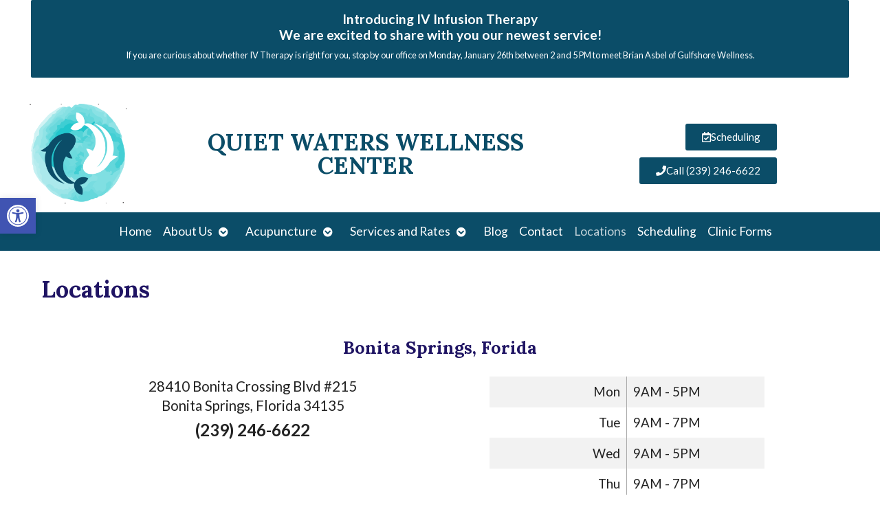

--- FILE ---
content_type: text/css
request_url: https://quietwaterswellness.com/wp-content/uploads/elementor/css/post-2983.css?ver=1769111154
body_size: 298
content:
.elementor-kit-2983{--e-global-color-primary:#6EC1E4;--e-global-color-secondary:#54595F;--e-global-color-text:#7A7A7A;--e-global-color-accent:#61CE70;--e-global-color-290f9d03:#4054B2;--e-global-color-6bb8d897:#23A455;--e-global-color-332cc1ad:#000;--e-global-color-8294389:#FFF;--e-global-color-5660b302:#7E9F36;--e-global-color-5f8a4a04:#FF29F8;--e-global-color-2e44d7ca:#000000;--e-global-color-35b4b137:#841383;--e-global-color-13606845:#1F1463;--e-global-color-5d5467c4:#000000;--e-global-color-c793ae3:#A136A1;--e-global-color-1c0a5b47:#ECA1EC;--e-global-typography-primary-font-family:"Roboto";--e-global-typography-primary-font-weight:600;--e-global-typography-secondary-font-family:"Roboto Slab";--e-global-typography-secondary-font-weight:400;--e-global-typography-text-font-family:"Roboto";--e-global-typography-text-font-weight:400;--e-global-typography-accent-font-family:"Roboto";--e-global-typography-accent-font-weight:500;}.elementor-kit-2983 button,.elementor-kit-2983 input[type="button"],.elementor-kit-2983 input[type="submit"],.elementor-kit-2983 .elementor-button{background-color:#7E9F36;color:#FFFFFF;}.elementor-kit-2983 button:hover,.elementor-kit-2983 button:focus,.elementor-kit-2983 input[type="button"]:hover,.elementor-kit-2983 input[type="button"]:focus,.elementor-kit-2983 input[type="submit"]:hover,.elementor-kit-2983 input[type="submit"]:focus,.elementor-kit-2983 .elementor-button:hover,.elementor-kit-2983 .elementor-button:focus{background-color:#4F681B;}.elementor-section.elementor-section-boxed > .elementor-container{max-width:1140px;}.e-con{--container-max-width:1140px;}{}h1.entry-title{display:var(--page-title-display);}@media(max-width:1024px){.elementor-section.elementor-section-boxed > .elementor-container{max-width:1024px;}.e-con{--container-max-width:1024px;}}@media(max-width:767px){.elementor-section.elementor-section-boxed > .elementor-container{max-width:767px;}.e-con{--container-max-width:767px;}}

--- FILE ---
content_type: text/css
request_url: https://quietwaterswellness.com/wp-content/uploads/elementor/css/post-984.css?ver=1769139725
body_size: -100
content:
.elementor-984 .elementor-element.elementor-element-6eb31b8 .elementor-heading-title{font-size:2em;}.elementor-984 .elementor-element.elementor-element-2263405{padding:3% 3% 3% 3%;}.elementor-984 .elementor-element.elementor-element-fae0d17{text-align:center;}.elementor-984 .elementor-element.elementor-element-6a270e5{padding:3% 3% 3% 3%;}.elementor-984 .elementor-element.elementor-element-2b65068{text-align:center;}:root{--page-title-display:none;}

--- FILE ---
content_type: text/css
request_url: https://quietwaterswellness.com/wp-content/uploads/elementor/css/post-4413.css?ver=1769111154
body_size: 412
content:
.elementor-4413 .elementor-element.elementor-element-a81b35e > .elementor-container > .elementor-column > .elementor-widget-wrap{align-content:center;align-items:center;}.elementor-4413 .elementor-element.elementor-element-a81b35e:not(.elementor-motion-effects-element-type-background), .elementor-4413 .elementor-element.elementor-element-a81b35e > .elementor-motion-effects-container > .elementor-motion-effects-layer{background-color:#FFFFFF;}.elementor-4413 .elementor-element.elementor-element-a81b35e{transition:background 0.3s, border 0.3s, border-radius 0.3s, box-shadow 0.3s;}.elementor-4413 .elementor-element.elementor-element-a81b35e > .elementor-background-overlay{transition:background 0.3s, border-radius 0.3s, opacity 0.3s;}.elementor-4413 .elementor-element.elementor-element-7fabe0d > .elementor-container > .elementor-column > .elementor-widget-wrap{align-content:center;align-items:center;}.elementor-4413 .elementor-element.elementor-element-7bef537 > .elementor-element-populated{padding:0px 0px 0px 0px;}.elementor-4413 .elementor-element.elementor-element-2961b05 img{width:150px;max-width:100%;}.elementor-4413 .elementor-element.elementor-element-e61fd96 > .elementor-widget-wrap > .elementor-widget:not(.elementor-widget__width-auto):not(.elementor-widget__width-initial):not(:last-child):not(.elementor-absolute){margin-block-end:5px;}.elementor-4413 .elementor-element.elementor-element-da3d4a2{text-align:center;}.elementor-4413 .elementor-element.elementor-element-da3d4a2 .elementor-heading-title{font-size:2em;text-transform:uppercase;color:#0B4D68;}.elementor-bc-flex-widget .elementor-4413 .elementor-element.elementor-element-cb62bcf.elementor-column .elementor-widget-wrap{align-items:center;}.elementor-4413 .elementor-element.elementor-element-cb62bcf.elementor-column.elementor-element[data-element_type="column"] > .elementor-widget-wrap.elementor-element-populated{align-content:center;align-items:center;}.elementor-4413 .elementor-element.elementor-element-cb62bcf > .elementor-widget-wrap > .elementor-widget:not(.elementor-widget__width-auto):not(.elementor-widget__width-initial):not(:last-child):not(.elementor-absolute){margin-block-end:10px;}.elementor-4413 .elementor-element.elementor-element-94bd866 .elementor-button{background-color:#0B4D68;}.elementor-4413 .elementor-element.elementor-element-94bd866 .elementor-button:hover, .elementor-4413 .elementor-element.elementor-element-94bd866 .elementor-button:focus{background-color:#94E4E6;color:#0B4D68;}.elementor-4413 .elementor-element.elementor-element-94bd866 .elementor-button-content-wrapper{flex-direction:row;}.elementor-4413 .elementor-element.elementor-element-94bd866 .elementor-button .elementor-button-content-wrapper{gap:12px;}.elementor-4413 .elementor-element.elementor-element-94bd866 .elementor-button:hover svg, .elementor-4413 .elementor-element.elementor-element-94bd866 .elementor-button:focus svg{fill:#0B4D68;}.elementor-4413 .elementor-element.elementor-element-056774b .elementor-button{background-color:#0B4D68;}.elementor-4413 .elementor-element.elementor-element-056774b .elementor-button:hover, .elementor-4413 .elementor-element.elementor-element-056774b .elementor-button:focus{background-color:#94E4E6;color:#0B4D68;}.elementor-4413 .elementor-element.elementor-element-056774b .elementor-button-content-wrapper{flex-direction:row;}.elementor-4413 .elementor-element.elementor-element-056774b .elementor-button .elementor-button-content-wrapper{gap:12px;}.elementor-4413 .elementor-element.elementor-element-056774b .elementor-button:hover svg, .elementor-4413 .elementor-element.elementor-element-056774b .elementor-button:focus svg{fill:#0B4D68;}:root{--page-title-display:none;}@media(min-width:768px){.elementor-4413 .elementor-element.elementor-element-bfdaef5{width:75%;}.elementor-4413 .elementor-element.elementor-element-7bef537{width:25%;}.elementor-4413 .elementor-element.elementor-element-e61fd96{width:75%;}.elementor-4413 .elementor-element.elementor-element-cb62bcf{width:25%;}}